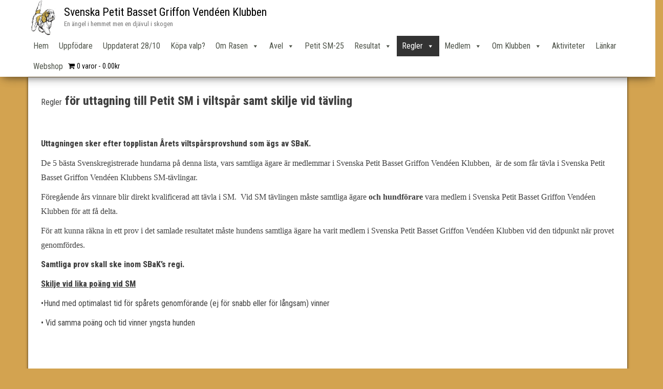

--- FILE ---
content_type: text/html; charset=UTF-8
request_url: https://www.bgv.se/status/
body_size: 10136
content:
<!DOCTYPE html>
<html lang="sv-SE">
    <head>
        <meta http-equiv="content-type" content="text/html; charset=UTF-8" />
        <meta http-equiv="X-UA-Compatible" content="IE=edge">
        
        <link rel="pingback" href="https://www.bgv.se/xmlrpc.php" />
        <title>Regler för uttagning och tävling i Petit SM i viltspår &#8211; Svenska Petit Basset Griffon Vendéen Klubben</title>
<meta name='robots' content='max-image-preview:large' />
<link rel='dns-prefetch' href='//fonts.googleapis.com' />
<link rel="alternate" type="application/rss+xml" title="Svenska Petit Basset Griffon Vendéen Klubben &raquo; Webbflöde" href="https://www.bgv.se/feed/" />
<script type="text/javascript">
/* <![CDATA[ */
window._wpemojiSettings = {"baseUrl":"https:\/\/s.w.org\/images\/core\/emoji\/16.0.1\/72x72\/","ext":".png","svgUrl":"https:\/\/s.w.org\/images\/core\/emoji\/16.0.1\/svg\/","svgExt":".svg","source":{"concatemoji":"https:\/\/www.bgv.se\/wp-includes\/js\/wp-emoji-release.min.js?ver=6.8.3"}};
/*! This file is auto-generated */
!function(s,n){var o,i,e;function c(e){try{var t={supportTests:e,timestamp:(new Date).valueOf()};sessionStorage.setItem(o,JSON.stringify(t))}catch(e){}}function p(e,t,n){e.clearRect(0,0,e.canvas.width,e.canvas.height),e.fillText(t,0,0);var t=new Uint32Array(e.getImageData(0,0,e.canvas.width,e.canvas.height).data),a=(e.clearRect(0,0,e.canvas.width,e.canvas.height),e.fillText(n,0,0),new Uint32Array(e.getImageData(0,0,e.canvas.width,e.canvas.height).data));return t.every(function(e,t){return e===a[t]})}function u(e,t){e.clearRect(0,0,e.canvas.width,e.canvas.height),e.fillText(t,0,0);for(var n=e.getImageData(16,16,1,1),a=0;a<n.data.length;a++)if(0!==n.data[a])return!1;return!0}function f(e,t,n,a){switch(t){case"flag":return n(e,"\ud83c\udff3\ufe0f\u200d\u26a7\ufe0f","\ud83c\udff3\ufe0f\u200b\u26a7\ufe0f")?!1:!n(e,"\ud83c\udde8\ud83c\uddf6","\ud83c\udde8\u200b\ud83c\uddf6")&&!n(e,"\ud83c\udff4\udb40\udc67\udb40\udc62\udb40\udc65\udb40\udc6e\udb40\udc67\udb40\udc7f","\ud83c\udff4\u200b\udb40\udc67\u200b\udb40\udc62\u200b\udb40\udc65\u200b\udb40\udc6e\u200b\udb40\udc67\u200b\udb40\udc7f");case"emoji":return!a(e,"\ud83e\udedf")}return!1}function g(e,t,n,a){var r="undefined"!=typeof WorkerGlobalScope&&self instanceof WorkerGlobalScope?new OffscreenCanvas(300,150):s.createElement("canvas"),o=r.getContext("2d",{willReadFrequently:!0}),i=(o.textBaseline="top",o.font="600 32px Arial",{});return e.forEach(function(e){i[e]=t(o,e,n,a)}),i}function t(e){var t=s.createElement("script");t.src=e,t.defer=!0,s.head.appendChild(t)}"undefined"!=typeof Promise&&(o="wpEmojiSettingsSupports",i=["flag","emoji"],n.supports={everything:!0,everythingExceptFlag:!0},e=new Promise(function(e){s.addEventListener("DOMContentLoaded",e,{once:!0})}),new Promise(function(t){var n=function(){try{var e=JSON.parse(sessionStorage.getItem(o));if("object"==typeof e&&"number"==typeof e.timestamp&&(new Date).valueOf()<e.timestamp+604800&&"object"==typeof e.supportTests)return e.supportTests}catch(e){}return null}();if(!n){if("undefined"!=typeof Worker&&"undefined"!=typeof OffscreenCanvas&&"undefined"!=typeof URL&&URL.createObjectURL&&"undefined"!=typeof Blob)try{var e="postMessage("+g.toString()+"("+[JSON.stringify(i),f.toString(),p.toString(),u.toString()].join(",")+"));",a=new Blob([e],{type:"text/javascript"}),r=new Worker(URL.createObjectURL(a),{name:"wpTestEmojiSupports"});return void(r.onmessage=function(e){c(n=e.data),r.terminate(),t(n)})}catch(e){}c(n=g(i,f,p,u))}t(n)}).then(function(e){for(var t in e)n.supports[t]=e[t],n.supports.everything=n.supports.everything&&n.supports[t],"flag"!==t&&(n.supports.everythingExceptFlag=n.supports.everythingExceptFlag&&n.supports[t]);n.supports.everythingExceptFlag=n.supports.everythingExceptFlag&&!n.supports.flag,n.DOMReady=!1,n.readyCallback=function(){n.DOMReady=!0}}).then(function(){return e}).then(function(){var e;n.supports.everything||(n.readyCallback(),(e=n.source||{}).concatemoji?t(e.concatemoji):e.wpemoji&&e.twemoji&&(t(e.twemoji),t(e.wpemoji)))}))}((window,document),window._wpemojiSettings);
/* ]]> */
</script>
<link rel='stylesheet' id='wdp_cart-summary-css' href='https://www.bgv.se/wp-content/plugins/advanced-dynamic-pricing-for-woocommerce/BaseVersion/assets/css/cart-summary.css?ver=4.10.3' type='text/css' media='all' />
<style id='wp-emoji-styles-inline-css' type='text/css'>

	img.wp-smiley, img.emoji {
		display: inline !important;
		border: none !important;
		box-shadow: none !important;
		height: 1em !important;
		width: 1em !important;
		margin: 0 0.07em !important;
		vertical-align: -0.1em !important;
		background: none !important;
		padding: 0 !important;
	}
</style>
<link rel='stylesheet' id='wp-block-library-css' href='https://www.bgv.se/wp-includes/css/dist/block-library/style.min.css?ver=6.8.3' type='text/css' media='all' />
<style id='classic-theme-styles-inline-css' type='text/css'>
/*! This file is auto-generated */
.wp-block-button__link{color:#fff;background-color:#32373c;border-radius:9999px;box-shadow:none;text-decoration:none;padding:calc(.667em + 2px) calc(1.333em + 2px);font-size:1.125em}.wp-block-file__button{background:#32373c;color:#fff;text-decoration:none}
</style>
<style id='global-styles-inline-css' type='text/css'>
:root{--wp--preset--aspect-ratio--square: 1;--wp--preset--aspect-ratio--4-3: 4/3;--wp--preset--aspect-ratio--3-4: 3/4;--wp--preset--aspect-ratio--3-2: 3/2;--wp--preset--aspect-ratio--2-3: 2/3;--wp--preset--aspect-ratio--16-9: 16/9;--wp--preset--aspect-ratio--9-16: 9/16;--wp--preset--color--black: #000000;--wp--preset--color--cyan-bluish-gray: #abb8c3;--wp--preset--color--white: #ffffff;--wp--preset--color--pale-pink: #f78da7;--wp--preset--color--vivid-red: #cf2e2e;--wp--preset--color--luminous-vivid-orange: #ff6900;--wp--preset--color--luminous-vivid-amber: #fcb900;--wp--preset--color--light-green-cyan: #7bdcb5;--wp--preset--color--vivid-green-cyan: #00d084;--wp--preset--color--pale-cyan-blue: #8ed1fc;--wp--preset--color--vivid-cyan-blue: #0693e3;--wp--preset--color--vivid-purple: #9b51e0;--wp--preset--gradient--vivid-cyan-blue-to-vivid-purple: linear-gradient(135deg,rgba(6,147,227,1) 0%,rgb(155,81,224) 100%);--wp--preset--gradient--light-green-cyan-to-vivid-green-cyan: linear-gradient(135deg,rgb(122,220,180) 0%,rgb(0,208,130) 100%);--wp--preset--gradient--luminous-vivid-amber-to-luminous-vivid-orange: linear-gradient(135deg,rgba(252,185,0,1) 0%,rgba(255,105,0,1) 100%);--wp--preset--gradient--luminous-vivid-orange-to-vivid-red: linear-gradient(135deg,rgba(255,105,0,1) 0%,rgb(207,46,46) 100%);--wp--preset--gradient--very-light-gray-to-cyan-bluish-gray: linear-gradient(135deg,rgb(238,238,238) 0%,rgb(169,184,195) 100%);--wp--preset--gradient--cool-to-warm-spectrum: linear-gradient(135deg,rgb(74,234,220) 0%,rgb(151,120,209) 20%,rgb(207,42,186) 40%,rgb(238,44,130) 60%,rgb(251,105,98) 80%,rgb(254,248,76) 100%);--wp--preset--gradient--blush-light-purple: linear-gradient(135deg,rgb(255,206,236) 0%,rgb(152,150,240) 100%);--wp--preset--gradient--blush-bordeaux: linear-gradient(135deg,rgb(254,205,165) 0%,rgb(254,45,45) 50%,rgb(107,0,62) 100%);--wp--preset--gradient--luminous-dusk: linear-gradient(135deg,rgb(255,203,112) 0%,rgb(199,81,192) 50%,rgb(65,88,208) 100%);--wp--preset--gradient--pale-ocean: linear-gradient(135deg,rgb(255,245,203) 0%,rgb(182,227,212) 50%,rgb(51,167,181) 100%);--wp--preset--gradient--electric-grass: linear-gradient(135deg,rgb(202,248,128) 0%,rgb(113,206,126) 100%);--wp--preset--gradient--midnight: linear-gradient(135deg,rgb(2,3,129) 0%,rgb(40,116,252) 100%);--wp--preset--font-size--small: 13px;--wp--preset--font-size--medium: 20px;--wp--preset--font-size--large: 36px;--wp--preset--font-size--x-large: 42px;--wp--preset--font-family--inter: "Inter", sans-serif;--wp--preset--font-family--cardo: Cardo;--wp--preset--spacing--20: 0.44rem;--wp--preset--spacing--30: 0.67rem;--wp--preset--spacing--40: 1rem;--wp--preset--spacing--50: 1.5rem;--wp--preset--spacing--60: 2.25rem;--wp--preset--spacing--70: 3.38rem;--wp--preset--spacing--80: 5.06rem;--wp--preset--shadow--natural: 6px 6px 9px rgba(0, 0, 0, 0.2);--wp--preset--shadow--deep: 12px 12px 50px rgba(0, 0, 0, 0.4);--wp--preset--shadow--sharp: 6px 6px 0px rgba(0, 0, 0, 0.2);--wp--preset--shadow--outlined: 6px 6px 0px -3px rgba(255, 255, 255, 1), 6px 6px rgba(0, 0, 0, 1);--wp--preset--shadow--crisp: 6px 6px 0px rgba(0, 0, 0, 1);}:where(.is-layout-flex){gap: 0.5em;}:where(.is-layout-grid){gap: 0.5em;}body .is-layout-flex{display: flex;}.is-layout-flex{flex-wrap: wrap;align-items: center;}.is-layout-flex > :is(*, div){margin: 0;}body .is-layout-grid{display: grid;}.is-layout-grid > :is(*, div){margin: 0;}:where(.wp-block-columns.is-layout-flex){gap: 2em;}:where(.wp-block-columns.is-layout-grid){gap: 2em;}:where(.wp-block-post-template.is-layout-flex){gap: 1.25em;}:where(.wp-block-post-template.is-layout-grid){gap: 1.25em;}.has-black-color{color: var(--wp--preset--color--black) !important;}.has-cyan-bluish-gray-color{color: var(--wp--preset--color--cyan-bluish-gray) !important;}.has-white-color{color: var(--wp--preset--color--white) !important;}.has-pale-pink-color{color: var(--wp--preset--color--pale-pink) !important;}.has-vivid-red-color{color: var(--wp--preset--color--vivid-red) !important;}.has-luminous-vivid-orange-color{color: var(--wp--preset--color--luminous-vivid-orange) !important;}.has-luminous-vivid-amber-color{color: var(--wp--preset--color--luminous-vivid-amber) !important;}.has-light-green-cyan-color{color: var(--wp--preset--color--light-green-cyan) !important;}.has-vivid-green-cyan-color{color: var(--wp--preset--color--vivid-green-cyan) !important;}.has-pale-cyan-blue-color{color: var(--wp--preset--color--pale-cyan-blue) !important;}.has-vivid-cyan-blue-color{color: var(--wp--preset--color--vivid-cyan-blue) !important;}.has-vivid-purple-color{color: var(--wp--preset--color--vivid-purple) !important;}.has-black-background-color{background-color: var(--wp--preset--color--black) !important;}.has-cyan-bluish-gray-background-color{background-color: var(--wp--preset--color--cyan-bluish-gray) !important;}.has-white-background-color{background-color: var(--wp--preset--color--white) !important;}.has-pale-pink-background-color{background-color: var(--wp--preset--color--pale-pink) !important;}.has-vivid-red-background-color{background-color: var(--wp--preset--color--vivid-red) !important;}.has-luminous-vivid-orange-background-color{background-color: var(--wp--preset--color--luminous-vivid-orange) !important;}.has-luminous-vivid-amber-background-color{background-color: var(--wp--preset--color--luminous-vivid-amber) !important;}.has-light-green-cyan-background-color{background-color: var(--wp--preset--color--light-green-cyan) !important;}.has-vivid-green-cyan-background-color{background-color: var(--wp--preset--color--vivid-green-cyan) !important;}.has-pale-cyan-blue-background-color{background-color: var(--wp--preset--color--pale-cyan-blue) !important;}.has-vivid-cyan-blue-background-color{background-color: var(--wp--preset--color--vivid-cyan-blue) !important;}.has-vivid-purple-background-color{background-color: var(--wp--preset--color--vivid-purple) !important;}.has-black-border-color{border-color: var(--wp--preset--color--black) !important;}.has-cyan-bluish-gray-border-color{border-color: var(--wp--preset--color--cyan-bluish-gray) !important;}.has-white-border-color{border-color: var(--wp--preset--color--white) !important;}.has-pale-pink-border-color{border-color: var(--wp--preset--color--pale-pink) !important;}.has-vivid-red-border-color{border-color: var(--wp--preset--color--vivid-red) !important;}.has-luminous-vivid-orange-border-color{border-color: var(--wp--preset--color--luminous-vivid-orange) !important;}.has-luminous-vivid-amber-border-color{border-color: var(--wp--preset--color--luminous-vivid-amber) !important;}.has-light-green-cyan-border-color{border-color: var(--wp--preset--color--light-green-cyan) !important;}.has-vivid-green-cyan-border-color{border-color: var(--wp--preset--color--vivid-green-cyan) !important;}.has-pale-cyan-blue-border-color{border-color: var(--wp--preset--color--pale-cyan-blue) !important;}.has-vivid-cyan-blue-border-color{border-color: var(--wp--preset--color--vivid-cyan-blue) !important;}.has-vivid-purple-border-color{border-color: var(--wp--preset--color--vivid-purple) !important;}.has-vivid-cyan-blue-to-vivid-purple-gradient-background{background: var(--wp--preset--gradient--vivid-cyan-blue-to-vivid-purple) !important;}.has-light-green-cyan-to-vivid-green-cyan-gradient-background{background: var(--wp--preset--gradient--light-green-cyan-to-vivid-green-cyan) !important;}.has-luminous-vivid-amber-to-luminous-vivid-orange-gradient-background{background: var(--wp--preset--gradient--luminous-vivid-amber-to-luminous-vivid-orange) !important;}.has-luminous-vivid-orange-to-vivid-red-gradient-background{background: var(--wp--preset--gradient--luminous-vivid-orange-to-vivid-red) !important;}.has-very-light-gray-to-cyan-bluish-gray-gradient-background{background: var(--wp--preset--gradient--very-light-gray-to-cyan-bluish-gray) !important;}.has-cool-to-warm-spectrum-gradient-background{background: var(--wp--preset--gradient--cool-to-warm-spectrum) !important;}.has-blush-light-purple-gradient-background{background: var(--wp--preset--gradient--blush-light-purple) !important;}.has-blush-bordeaux-gradient-background{background: var(--wp--preset--gradient--blush-bordeaux) !important;}.has-luminous-dusk-gradient-background{background: var(--wp--preset--gradient--luminous-dusk) !important;}.has-pale-ocean-gradient-background{background: var(--wp--preset--gradient--pale-ocean) !important;}.has-electric-grass-gradient-background{background: var(--wp--preset--gradient--electric-grass) !important;}.has-midnight-gradient-background{background: var(--wp--preset--gradient--midnight) !important;}.has-small-font-size{font-size: var(--wp--preset--font-size--small) !important;}.has-medium-font-size{font-size: var(--wp--preset--font-size--medium) !important;}.has-large-font-size{font-size: var(--wp--preset--font-size--large) !important;}.has-x-large-font-size{font-size: var(--wp--preset--font-size--x-large) !important;}
:where(.wp-block-post-template.is-layout-flex){gap: 1.25em;}:where(.wp-block-post-template.is-layout-grid){gap: 1.25em;}
:where(.wp-block-columns.is-layout-flex){gap: 2em;}:where(.wp-block-columns.is-layout-grid){gap: 2em;}
:root :where(.wp-block-pullquote){font-size: 1.5em;line-height: 1.6;}
</style>
<link rel='stylesheet' id='woocommerce-layout-css' href='https://www.bgv.se/wp-content/plugins/woocommerce/assets/css/woocommerce-layout.css?ver=9.7.1' type='text/css' media='all' />
<link rel='stylesheet' id='woocommerce-smallscreen-css' href='https://www.bgv.se/wp-content/plugins/woocommerce/assets/css/woocommerce-smallscreen.css?ver=9.7.1' type='text/css' media='only screen and (max-width: 768px)' />
<link rel='stylesheet' id='woocommerce-general-css' href='https://www.bgv.se/wp-content/plugins/woocommerce/assets/css/woocommerce.css?ver=9.7.1' type='text/css' media='all' />
<style id='woocommerce-inline-inline-css' type='text/css'>
.woocommerce form .form-row .required { visibility: visible; }
</style>
<link rel='stylesheet' id='wpmenucart-icons-css' href='https://www.bgv.se/wp-content/plugins/wp-menu-cart/assets/css/wpmenucart-icons.min.css?ver=2.14.11' type='text/css' media='all' />
<style id='wpmenucart-icons-inline-css' type='text/css'>
@font-face{font-family:WPMenuCart;src:url(https://www.bgv.se/wp-content/plugins/wp-menu-cart/assets/fonts/WPMenuCart.eot);src:url(https://www.bgv.se/wp-content/plugins/wp-menu-cart/assets/fonts/WPMenuCart.eot?#iefix) format('embedded-opentype'),url(https://www.bgv.se/wp-content/plugins/wp-menu-cart/assets/fonts/WPMenuCart.woff2) format('woff2'),url(https://www.bgv.se/wp-content/plugins/wp-menu-cart/assets/fonts/WPMenuCart.woff) format('woff'),url(https://www.bgv.se/wp-content/plugins/wp-menu-cart/assets/fonts/WPMenuCart.ttf) format('truetype'),url(https://www.bgv.se/wp-content/plugins/wp-menu-cart/assets/fonts/WPMenuCart.svg#WPMenuCart) format('svg');font-weight:400;font-style:normal;font-display:swap}
</style>
<link rel='stylesheet' id='wpmenucart-css' href='https://www.bgv.se/wp-content/plugins/wp-menu-cart/assets/css/wpmenucart-main.min.css?ver=2.14.11' type='text/css' media='all' />
<link rel='stylesheet' id='megamenu-css' href='https://www.bgv.se/wp-content/uploads/maxmegamenu/style.css?ver=f9fb8b' type='text/css' media='all' />
<link rel='stylesheet' id='dashicons-css' href='https://www.bgv.se/wp-includes/css/dashicons.min.css?ver=6.8.3' type='text/css' media='all' />
<link rel='stylesheet' id='brands-styles-css' href='https://www.bgv.se/wp-content/plugins/woocommerce/assets/css/brands.css?ver=9.7.1' type='text/css' media='all' />
<link rel='stylesheet' id='bulk-fonts-css' href='https://fonts.googleapis.com/css?family=Roboto+Condensed%3A300%2C300i%2C400%2C400i%2C600%2C600i%2C800%2C800i&#038;subset=latin%2Clatin-ext' type='text/css' media='all' />
<link rel='stylesheet' id='bootstrap-css' href='https://www.bgv.se/wp-content/themes/bulk/css/bootstrap.css?ver=3.3.7' type='text/css' media='all' />
<link rel='stylesheet' id='bulk-stylesheet-css' href='https://www.bgv.se/wp-content/themes/bulkchild/style.css?ver=1.0%20%5Bvalfritt%5D' type='text/css' media='all' />
<link rel='stylesheet' id='font-awesome-css' href='https://www.bgv.se/wp-content/themes/bulk/css/font-awesome.min.css?ver=4.7.0' type='text/css' media='all' />
<script type="text/javascript" src="https://www.bgv.se/wp-includes/js/jquery/jquery.min.js?ver=3.7.1" id="jquery-core-js"></script>
<script type="text/javascript" src="https://www.bgv.se/wp-includes/js/jquery/jquery-migrate.min.js?ver=3.4.1" id="jquery-migrate-js"></script>
<script type="text/javascript" src="https://www.bgv.se/wp-content/plugins/woocommerce/assets/js/jquery-blockui/jquery.blockUI.min.js?ver=2.7.0-wc.9.7.1" id="jquery-blockui-js" defer="defer" data-wp-strategy="defer"></script>
<script type="text/javascript" id="wc-add-to-cart-js-extra">
/* <![CDATA[ */
var wc_add_to_cart_params = {"ajax_url":"\/wp-admin\/admin-ajax.php","wc_ajax_url":"\/?wc-ajax=%%endpoint%%","i18n_view_cart":"Visa varukorg","cart_url":"https:\/\/www.bgv.se\/varukorg\/","is_cart":"","cart_redirect_after_add":"no"};
/* ]]> */
</script>
<script type="text/javascript" src="https://www.bgv.se/wp-content/plugins/woocommerce/assets/js/frontend/add-to-cart.min.js?ver=9.7.1" id="wc-add-to-cart-js" defer="defer" data-wp-strategy="defer"></script>
<script type="text/javascript" src="https://www.bgv.se/wp-content/plugins/woocommerce/assets/js/js-cookie/js.cookie.min.js?ver=2.1.4-wc.9.7.1" id="js-cookie-js" defer="defer" data-wp-strategy="defer"></script>
<script type="text/javascript" id="woocommerce-js-extra">
/* <![CDATA[ */
var woocommerce_params = {"ajax_url":"\/wp-admin\/admin-ajax.php","wc_ajax_url":"\/?wc-ajax=%%endpoint%%","i18n_password_show":"Visa l\u00f6senord","i18n_password_hide":"D\u00f6lj l\u00f6senord"};
/* ]]> */
</script>
<script type="text/javascript" src="https://www.bgv.se/wp-content/plugins/woocommerce/assets/js/frontend/woocommerce.min.js?ver=9.7.1" id="woocommerce-js" defer="defer" data-wp-strategy="defer"></script>
<link rel="https://api.w.org/" href="https://www.bgv.se/wp-json/" /><link rel="alternate" title="JSON" type="application/json" href="https://www.bgv.se/wp-json/wp/v2/pages/6945" /><link rel="EditURI" type="application/rsd+xml" title="RSD" href="https://www.bgv.se/xmlrpc.php?rsd" />
<meta name="generator" content="WordPress 6.8.3" />
<meta name="generator" content="WooCommerce 9.7.1" />
<link rel="canonical" href="https://www.bgv.se/status/" />
<link rel='shortlink' href='https://www.bgv.se/?p=6945' />
<link rel="alternate" title="oEmbed (JSON)" type="application/json+oembed" href="https://www.bgv.se/wp-json/oembed/1.0/embed?url=https%3A%2F%2Fwww.bgv.se%2Fstatus%2F" />
<link rel="alternate" title="oEmbed (XML)" type="text/xml+oembed" href="https://www.bgv.se/wp-json/oembed/1.0/embed?url=https%3A%2F%2Fwww.bgv.se%2Fstatus%2F&#038;format=xml" />
<style>[class*=" icon-oc-"],[class^=icon-oc-]{speak:none;font-style:normal;font-weight:400;font-variant:normal;text-transform:none;line-height:1;-webkit-font-smoothing:antialiased;-moz-osx-font-smoothing:grayscale}.icon-oc-one-com-white-32px-fill:before{content:"901"}.icon-oc-one-com:before{content:"900"}#one-com-icon,.toplevel_page_onecom-wp .wp-menu-image{speak:none;display:flex;align-items:center;justify-content:center;text-transform:none;line-height:1;-webkit-font-smoothing:antialiased;-moz-osx-font-smoothing:grayscale}.onecom-wp-admin-bar-item>a,.toplevel_page_onecom-wp>.wp-menu-name{font-size:16px;font-weight:400;line-height:1}.toplevel_page_onecom-wp>.wp-menu-name img{width:69px;height:9px;}.wp-submenu-wrap.wp-submenu>.wp-submenu-head>img{width:88px;height:auto}.onecom-wp-admin-bar-item>a img{height:7px!important}.onecom-wp-admin-bar-item>a img,.toplevel_page_onecom-wp>.wp-menu-name img{opacity:.8}.onecom-wp-admin-bar-item.hover>a img,.toplevel_page_onecom-wp.wp-has-current-submenu>.wp-menu-name img,li.opensub>a.toplevel_page_onecom-wp>.wp-menu-name img{opacity:1}#one-com-icon:before,.onecom-wp-admin-bar-item>a:before,.toplevel_page_onecom-wp>.wp-menu-image:before{content:'';position:static!important;background-color:rgba(240,245,250,.4);border-radius:102px;width:18px;height:18px;padding:0!important}.onecom-wp-admin-bar-item>a:before{width:14px;height:14px}.onecom-wp-admin-bar-item.hover>a:before,.toplevel_page_onecom-wp.opensub>a>.wp-menu-image:before,.toplevel_page_onecom-wp.wp-has-current-submenu>.wp-menu-image:before{background-color:#76b82a}.onecom-wp-admin-bar-item>a{display:inline-flex!important;align-items:center;justify-content:center}#one-com-logo-wrapper{font-size:4em}#one-com-icon{vertical-align:middle}.imagify-welcome{display:none !important;}</style>	<noscript><style>.woocommerce-product-gallery{ opacity: 1 !important; }</style></noscript>
	        <style type="text/css">
            .wdp_bulk_table_content .wdp_pricing_table_caption { color: #6d6d6d ! important} .wdp_bulk_table_content table thead td { color: #6d6d6d ! important} .wdp_bulk_table_content table thead td { background-color: #efefef ! important} .wdp_bulk_table_content table thead td { higlight_background_color-color: #efefef ! important} .wdp_bulk_table_content table thead td { higlight_text_color: #6d6d6d ! important} .wdp_bulk_table_content table tbody td { color: #6d6d6d ! important} .wdp_bulk_table_content table tbody td { background-color: #ffffff ! important} .wdp_bulk_table_content .wdp_pricing_table_footer { color: #6d6d6d ! important}        </style>
        <style type="text/css" id="custom-background-css">
body.custom-background { background-color: #d3a350; }
</style>
	<style class='wp-fonts-local' type='text/css'>
@font-face{font-family:Inter;font-style:normal;font-weight:300 900;font-display:fallback;src:url('https://www.bgv.se/wp-content/plugins/woocommerce/assets/fonts/Inter-VariableFont_slnt,wght.woff2') format('woff2');font-stretch:normal;}
@font-face{font-family:Cardo;font-style:normal;font-weight:400;font-display:fallback;src:url('https://www.bgv.se/wp-content/plugins/woocommerce/assets/fonts/cardo_normal_400.woff2') format('woff2');}
</style>
<link rel="icon" href="https://www.bgv.se/wp-content/uploads/2018/03/cropped-stamp-32x32.png" sizes="32x32" />
<link rel="icon" href="https://www.bgv.se/wp-content/uploads/2018/03/cropped-stamp-192x192.png" sizes="192x192" />
<link rel="apple-touch-icon" href="https://www.bgv.se/wp-content/uploads/2018/03/cropped-stamp-180x180.png" />
<meta name="msapplication-TileImage" content="https://www.bgv.se/wp-content/uploads/2018/03/cropped-stamp-270x270.png" />
<style type="text/css">/** Mega Menu CSS: fs **/</style>
    </head>
    <body id="blog" class="wp-singular page-template-default page page-id-6945 custom-background wp-custom-logo wp-theme-bulk wp-child-theme-bulkchild theme-bulk woocommerce-no-js mega-menu-main-menu">
                <div class="main-menu">
    <nav id="site-navigation" class="navbar navbar-default navbar-fixed-top">     
        <div class="container">   
            <div class="navbar-header">
                                    <div id="main-menu-panel" class="open-panel" data-panel="main-menu-panel">
                        <span></span>
                        <span></span>
                        <span></span>
                    </div>
                                <div class="site-header" >
                    <div class="site-branding-logo">
                        <a href="https://www.bgv.se/" class="custom-logo-link" rel="home"><img width="86" height="100" src="https://www.bgv.se/wp-content/uploads/2017/06/raskl_petit_liten.jpg" class="custom-logo" alt="Svenska Petit Basset Griffon Vendéen Klubben" decoding="async" /></a>                    </div>
                    <div class="site-branding-text navbar-brand">
                                                    <p class="site-title"><a href="https://www.bgv.se/" rel="home">Svenska Petit Basset Griffon Vendéen Klubben</a></p>
                        
                                                    <p class="site-description">
                                En ängel i hemmet men en djävul i skogen                            </p>
                                            </div><!-- .site-branding-text -->
                </div>
            </div>  
            <div id="mega-menu-wrap-main_menu" class="mega-menu-wrap"><div class="mega-menu-toggle"><div class="mega-toggle-blocks-left"></div><div class="mega-toggle-blocks-center"></div><div class="mega-toggle-blocks-right"><div class='mega-toggle-block mega-menu-toggle-animated-block mega-toggle-block-0' id='mega-toggle-block-0'><button aria-label="Toggle Menu" class="mega-toggle-animated mega-toggle-animated-slider" type="button" aria-expanded="false">
                  <span class="mega-toggle-animated-box">
                    <span class="mega-toggle-animated-inner"></span>
                  </span>
                </button></div></div></div><ul id="mega-menu-main_menu" class="mega-menu max-mega-menu mega-menu-horizontal mega-no-js" data-event="hover_intent" data-effect="fade_up" data-effect-speed="200" data-effect-mobile="disabled" data-effect-speed-mobile="0" data-mobile-force-width="false" data-second-click="go" data-document-click="collapse" data-vertical-behaviour="standard" data-breakpoint="768" data-unbind="true" data-mobile-state="collapse_all" data-mobile-direction="vertical" data-hover-intent-timeout="300" data-hover-intent-interval="100"><li class="mega-menu-item mega-menu-item-type-post_type mega-menu-item-object-page mega-menu-item-home mega-align-bottom-left mega-menu-flyout mega-menu-item-3749" id="mega-menu-item-3749"><a class="mega-menu-link" href="https://www.bgv.se/" tabindex="0">Hem</a></li><li class="mega-menu-item mega-menu-item-type-post_type mega-menu-item-object-page mega-align-bottom-left mega-menu-flyout mega-menu-item-3595" id="mega-menu-item-3595"><a class="mega-menu-link" href="https://www.bgv.se/uppfodare-2/" tabindex="0">Uppfödare</a></li><li class="mega-menu-item mega-menu-item-type-post_type mega-menu-item-object-page mega-align-bottom-left mega-menu-flyout mega-menu-item-3759" id="mega-menu-item-3759"><a class="mega-menu-link" href="https://www.bgv.se/uppdateringar/" tabindex="0">Uppdaterat 28/10</a></li><li class="mega-menu-item mega-menu-item-type-post_type mega-menu-item-object-page mega-align-bottom-left mega-menu-flyout mega-menu-item-10779" id="mega-menu-item-10779"><a class="mega-menu-link" href="https://www.bgv.se/kopa-valp/" tabindex="0">Köpa valp?</a></li><li class="mega-menu-item mega-menu-item-type-custom mega-menu-item-object-custom mega-menu-item-has-children mega-align-bottom-left mega-menu-flyout mega-menu-item-3855" id="mega-menu-item-3855"><a class="mega-menu-link" href="#" aria-expanded="false" tabindex="0">Om Rasen<span class="mega-indicator" aria-hidden="true"></span></a>
<ul class="mega-sub-menu">
<li class="mega-menu-item mega-menu-item-type-post_type mega-menu-item-object-page mega-menu-item-3673" id="mega-menu-item-3673"><a class="mega-menu-link" href="https://www.bgv.se/ras-2/">RAS (Rasspecifika Avelsstrategier)</a></li><li class="mega-menu-item mega-menu-item-type-post_type mega-menu-item-object-page mega-menu-item-3681" id="mega-menu-item-3681"><a class="mega-menu-link" href="https://www.bgv.se/domarkompendium/">Raskompendium</a></li><li class="mega-menu-item mega-menu-item-type-post_type mega-menu-item-object-page mega-menu-item-6903" id="mega-menu-item-6903"><a class="mega-menu-link" href="https://www.bgv.se/rasstandard/">Rasstandard</a></li></ul>
</li><li class="mega-menu-item mega-menu-item-type-custom mega-menu-item-object-custom mega-menu-item-has-children mega-align-bottom-left mega-menu-flyout mega-menu-item-3856" id="mega-menu-item-3856"><a class="mega-menu-link" href="#" aria-expanded="false" tabindex="0">Avel<span class="mega-indicator" aria-hidden="true"></span></a>
<ul class="mega-sub-menu">
<li class="mega-menu-item mega-menu-item-type-post_type mega-menu-item-object-page mega-menu-item-3643" id="mega-menu-item-3643"><a class="mega-menu-link" href="https://www.bgv.se/om-poag/">POAG Beställning</a></li><li class="mega-menu-item mega-menu-item-type-post_type mega-menu-item-object-page mega-menu-item-3646" id="mega-menu-item-3646"><a class="mega-menu-link" href="https://www.bgv.se/poag-resultat/">POAG Resultat</a></li><li class="mega-menu-item mega-menu-item-type-post_type mega-menu-item-object-page mega-menu-item-3645" id="mega-menu-item-3645"><a class="mega-menu-link" href="https://www.bgv.se/hanhundslista/">Hanhundslista</a></li><li class="mega-menu-item mega-menu-item-type-post_type mega-menu-item-object-page mega-menu-item-3630" id="mega-menu-item-3630"><a class="mega-menu-link" href="https://www.bgv.se/avelsstrategi/">Avelsstrategi</a></li><li class="mega-menu-item mega-menu-item-type-post_type mega-menu-item-object-page mega-menu-item-3629" id="mega-menu-item-3629"><a class="mega-menu-link" href="https://www.bgv.se/avelskommitte/">Avelsfrågor/Provparning</a></li></ul>
</li><li class="mega-menu-item mega-menu-item-type-custom mega-menu-item-object-custom mega-align-bottom-left mega-menu-flyout mega-menu-item-9445" id="mega-menu-item-9445"><a class="mega-menu-link" href="https://www.bgv.se/petit-sm-2025/" tabindex="0">Petit SM-25</a></li><li class="mega-menu-item mega-menu-item-type-custom mega-menu-item-object-custom mega-menu-item-has-children mega-align-bottom-left mega-menu-flyout mega-menu-item-3857" id="mega-menu-item-3857"><a class="mega-menu-link" href="#" aria-expanded="false" tabindex="0">Resultat<span class="mega-indicator" aria-hidden="true"></span></a>
<ul class="mega-sub-menu">
<li class="mega-menu-item mega-menu-item-type-post_type mega-menu-item-object-page mega-menu-item-4469" id="mega-menu-item-4469"><a class="mega-menu-link" href="https://www.bgv.se/drevprovsresultat/">Drevprovsresultat 2015-2025</a></li><li class="mega-menu-item mega-menu-item-type-post_type mega-menu-item-object-page mega-menu-item-4065" id="mega-menu-item-4065"><a class="mega-menu-link" href="https://www.bgv.se/petit-sm-drev-2005-2025/">SM i Drev</a></li><li class="mega-menu-item mega-menu-item-type-post_type mega-menu-item-object-page mega-menu-item-4468" id="mega-menu-item-4468"><a class="mega-menu-link" href="https://www.bgv.se/petit-sm-viltspar-2009-2025/">SM i Viltspår</a></li><li class="mega-menu-item mega-menu-item-type-custom mega-menu-item-object-custom mega-menu-item-3537" id="mega-menu-item-3537"><a class="mega-menu-link" href="http://bgv.se/champions">Nya Champions</a></li><li class="mega-menu-item mega-menu-item-type-post_type mega-menu-item-object-page mega-menu-item-4551" id="mega-menu-item-4551"><a class="mega-menu-link" href="https://www.bgv.se/arsbasta-utstallning/">Årets Petit Utställning</a></li><li class="mega-menu-item mega-menu-item-type-post_type mega-menu-item-object-page mega-menu-item-4552" id="mega-menu-item-4552"><a class="mega-menu-link" href="https://www.bgv.se/arsbasta-drev/">Årets Petit Drev</a></li><li class="mega-menu-item mega-menu-item-type-post_type mega-menu-item-object-page mega-menu-item-4553" id="mega-menu-item-4553"><a class="mega-menu-link" href="https://www.bgv.se/arsbasta-viltspar/">Årets Petit Viltspår</a></li><li class="mega-menu-item mega-menu-item-type-post_type mega-menu-item-object-page mega-menu-item-6532" id="mega-menu-item-6532"><a class="mega-menu-link" href="https://www.bgv.se/aretspetit/">Årets Petit</a></li></ul>
</li><li class="mega-menu-item mega-menu-item-type-custom mega-menu-item-object-custom mega-current-menu-ancestor mega-current-menu-parent mega-menu-item-has-children mega-align-bottom-left mega-menu-flyout mega-menu-item-3858" id="mega-menu-item-3858"><a class="mega-menu-link" href="#" aria-expanded="false" tabindex="0">Regler<span class="mega-indicator" aria-hidden="true"></span></a>
<ul class="mega-sub-menu">
<li class="mega-menu-item mega-menu-item-type-post_type mega-menu-item-object-page mega-menu-item-6525" id="mega-menu-item-6525"><a class="mega-menu-link" href="https://www.bgv.se/arets-petit/">Årets Petit – Regler</a></li><li class="mega-menu-item mega-menu-item-type-post_type mega-menu-item-object-page mega-menu-item-3624" id="mega-menu-item-3624"><a class="mega-menu-link" href="https://www.bgv.se/utstallning/">Utställning</a></li><li class="mega-menu-item mega-menu-item-type-post_type mega-menu-item-object-page mega-menu-item-3626" id="mega-menu-item-3626"><a class="mega-menu-link" href="https://www.bgv.se/viltspar/">Viltspår</a></li><li class="mega-menu-item mega-menu-item-type-post_type mega-menu-item-object-page mega-menu-item-3625" id="mega-menu-item-3625"><a class="mega-menu-link" href="https://www.bgv.se/drevpro/">Drevprov</a></li><li class="mega-menu-item mega-menu-item-type-post_type mega-menu-item-object-page mega-menu-item-6725" id="mega-menu-item-6725"><a class="mega-menu-link" href="https://www.bgv.se/statuter-for-utrakning-av-arets-utstallningshund/">Statuter för uträkning av årets Utställningshund</a></li><li class="mega-menu-item mega-menu-item-type-post_type mega-menu-item-object-page mega-menu-item-6717" id="mega-menu-item-6717"><a class="mega-menu-link" href="https://www.bgv.se/statuter-for-utrakning-av-arets-viltsparhund/">Statuter för uträkning av årets Viltspårhund</a></li><li class="mega-menu-item mega-menu-item-type-post_type mega-menu-item-object-page mega-menu-item-6716" id="mega-menu-item-6716"><a class="mega-menu-link" href="https://www.bgv.se/statuter-for-utrakning-av-arets-drevprovshund/">Statuter för uträkning av årets Drevprovshund</a></li><li class="mega-menu-item mega-menu-item-type-post_type mega-menu-item-object-page mega-current-menu-item mega-page_item mega-page-item-6945 mega-current_page_item mega-menu-item-6954" id="mega-menu-item-6954"><a class="mega-menu-link" href="https://www.bgv.se/status/" aria-current="page">Regler för uttagning och tävling i Petit SM i viltspår</a></li><li class="mega-menu-item mega-menu-item-type-post_type mega-menu-item-object-page mega-menu-item-6955" id="mega-menu-item-6955"><a class="mega-menu-link" href="https://www.bgv.se/statuter-for-regel-for-uttagning-till-petit-sm-i-drev/">Regler för uttagning o tävling i Petit SM i drev</a></li></ul>
</li><li class="mega-menu-item mega-menu-item-type-custom mega-menu-item-object-custom mega-menu-item-has-children mega-align-bottom-left mega-menu-flyout mega-menu-item-3859" id="mega-menu-item-3859"><a class="mega-menu-link" href="#" aria-expanded="false" tabindex="0">Medlem<span class="mega-indicator" aria-hidden="true"></span></a>
<ul class="mega-sub-menu">
<li class="mega-menu-item mega-menu-item-type-post_type mega-menu-item-object-page mega-menu-item-8833" id="mega-menu-item-8833"><a class="mega-menu-link" href="https://www.bgv.se/medlemsavgifter/">Medlemsavgifter</a></li><li class="mega-menu-item mega-menu-item-type-post_type mega-menu-item-object-page mega-menu-item-3512" id="mega-menu-item-3512"><a class="mega-menu-link" href="https://www.bgv.se/bli-medlem-3/">Bli Medlem</a></li><li class="mega-menu-item mega-menu-item-type-post_type mega-menu-item-object-page mega-menu-item-3513" id="mega-menu-item-3513"><a class="mega-menu-link" href="https://www.bgv.se/trimlista/">Trimlista</a></li><li class="mega-menu-item mega-menu-item-type-post_type mega-menu-item-object-page mega-menu-item-4237" id="mega-menu-item-4237"><a class="mega-menu-link" href="https://www.bgv.se/gdpr/">GDPR</a></li></ul>
</li><li class="mega-menu-item mega-menu-item-type-custom mega-menu-item-object-custom mega-menu-item-has-children mega-align-bottom-left mega-menu-flyout mega-menu-item-3860" id="mega-menu-item-3860"><a class="mega-menu-link" href="#" aria-expanded="false" tabindex="0">Om Klubben<span class="mega-indicator" aria-hidden="true"></span></a>
<ul class="mega-sub-menu">
<li class="mega-menu-item mega-menu-item-type-post_type mega-menu-item-object-page mega-menu-item-3605" id="mega-menu-item-3605"><a class="mega-menu-link" href="https://www.bgv.se/kontakt/">Styrelsen 2025</a></li><li class="mega-menu-item mega-menu-item-type-post_type mega-menu-item-object-page mega-menu-item-7297" id="mega-menu-item-7297"><a class="mega-menu-link" href="https://www.bgv.se/protokoll/">Protokoll</a></li><li class="mega-menu-item mega-menu-item-type-post_type mega-menu-item-object-page mega-menu-item-3997" id="mega-menu-item-3997"><a class="mega-menu-link" href="https://www.bgv.se/om-bgv/">Rasklubbens tillhörighet</a></li><li class="mega-menu-item mega-menu-item-type-post_type mega-menu-item-object-page mega-menu-item-3996" id="mega-menu-item-3996"><a class="mega-menu-link" href="https://www.bgv.se/om-bgv/vara-stadgar/">Våra stadgar</a></li></ul>
</li><li class="mega-menu-item mega-menu-item-type-post_type mega-menu-item-object-page mega-align-bottom-left mega-menu-flyout mega-menu-item-3990" id="mega-menu-item-3990"><a class="mega-menu-link" href="https://www.bgv.se/kommande-aktiviteter/" tabindex="0">Aktiviteter</a></li><li class="mega-menu-item mega-menu-item-type-post_type mega-menu-item-object-page mega-align-bottom-left mega-menu-flyout mega-menu-item-3498" id="mega-menu-item-3498"><a class="mega-menu-link" href="https://www.bgv.se/lankar/" tabindex="0">Länkar</a></li><li class="mega-menu-item mega-menu-item-type-post_type mega-menu-item-object-page mega-align-bottom-left mega-menu-flyout mega-menu-item-7981" id="mega-menu-item-7981"><a class="mega-menu-link" href="https://www.bgv.se/webshop/" tabindex="0">Webshop</a></li><li class="mega-menu-item mega-align-bottom-left mega-menu-flyout wpmenucartli wpmenucart-display-standard menu-item" id="wpmenucartli"><a class="wpmenucart-contents empty-wpmenucart-visible" href="https://www.bgv.se/webshop/" title="Till butiken"><i class="wpmenucart-icon-shopping-cart-0" role="img" aria-label="Cart"></i><span class="cartcontents">0 varor</span><span class="amount">0.00&#107;&#114;</span></a></li></ul></div>        </div>    
    </nav> 
</div>
        <div class="page-area">	

<div class="top-header text-center">
		<header class="header-title container">
		<h1 class="page-header">                                
			Regler för uttagning och tävling i Petit SM i viltspår                          
		</h1>
			</header>
</div>

<div id="bulk-content" class="container main-container" role="main">
<!-- start content container -->
<!-- start content container -->
<div class="row">   
	<article class="col-md-12">        
		                          
				<div class="post-6945 page type-page status-publish hentry">
					<div class="main-content-page">                
						<div class="entry-content">                              
							<p>Regler<span style="font-size: 18pt;"><strong> för uttagning till Petit SM i viltspår samt skilje vid tävling  </strong></span></p>
<p>&nbsp;</p>
<p><strong>Uttagningen sker efter topplistan Årets viltspårsprovshund som ägs av SBaK.</strong></p>
<p style="background: white; margin: 0cm 0cm 7.5pt 0cm;"><span style="font-family: georgia, palatino, serif;"><span style="color: #404040;">De 5 bästa Svenskregistrerade hundarna på denna lista, vars samtliga ägare är medlemmar i Svenska Petit Basset Griffon Vendéen Klubben,  är de som får tävla i </span><span style="font-variant-ligatures: normal; font-variant-caps: normal; orphans: 2; text-align: start; widows: 2; -webkit-text-stroke-width: 0px; text-decoration-thickness: initial; text-decoration-style: initial; text-decoration-color: initial; word-spacing: 0px;">Svenska Petit Basset Griffon Vendéen Klubbens SM-tävlingar.</span></span></p>
<p style="background: white; margin: 0cm 0cm 7.5pt 0cm;"><span style="font-family: georgia, palatino, serif; color: #404040;">Föregående års vinnare blir direkt kvalificerad att tävla i SM.  Vid SM tävlingen måste samtliga ägare <strong>och hundförare</strong> vara medlem i Svenska Petit Basset Griffon Vendéen Klubben för att få delta.</span></p>
<p style="background: white; margin: 0cm 0cm 7.5pt 0cm;"><span style="font-family: georgia, palatino, serif; color: #404040;">För att kunna räkna in ett prov i det samlade resultatet måste hundens samtliga ägare ha varit medlem i Svenska Petit Basset Griffon Vendéen Klubben vid den tidpunkt när provet genomfördes.</span></p>
<p><strong>Samtliga prov skall ske inom SBaK’s regi.</strong></p>
<p><span style="text-decoration: underline;"><strong>Skilje vid lika poäng vid SM</strong></span></p>
<p>•Hund med optimalast tid för spårets genomförande (ej för snabb eller för långsam) vinner</p>
<p>• Vid samma poäng och tid vinner yngsta hunden</p>
<p>&nbsp;</p>
<p>&nbsp;</p>
<p>&nbsp;</p>
                            
						</div>                               
						                                                                                     
											</div>
				</div>        
			        
		    
	</article>       
	</div>
<!-- end content container -->
<!-- end content container -->

 
</div>
<footer id="colophon" class="footer-credits container-fluid row">
	<div class="container">
			<p class="footer-credits-text text-center">
			Drivs med <a href="https://wordpress.org/">WordPress</a>			<span class="sep"> | </span>
			Tema: <a href="https://themes4wp.com/">Bulk</a>		</p> 
		 
	</div>	
</footer>
<!-- end main container -->
</div>
<script type="speculationrules">
{"prefetch":[{"source":"document","where":{"and":[{"href_matches":"\/*"},{"not":{"href_matches":["\/wp-*.php","\/wp-admin\/*","\/wp-content\/uploads\/*","\/wp-content\/*","\/wp-content\/plugins\/*","\/wp-content\/themes\/bulkchild\/*","\/wp-content\/themes\/bulk\/*","\/*\\?(.+)"]}},{"not":{"selector_matches":"a[rel~=\"nofollow\"]"}},{"not":{"selector_matches":".no-prefetch, .no-prefetch a"}}]},"eagerness":"conservative"}]}
</script>

	<script type='text/javascript'>
		(function () {
			var c = document.body.className;
			c = c.replace(/woocommerce-no-js/, 'woocommerce-js');
			document.body.className = c;
		})();
	</script>
	<link rel='stylesheet' id='wc-blocks-style-css' href='https://www.bgv.se/wp-content/plugins/woocommerce/assets/client/blocks/wc-blocks.css?ver=wc-9.7.1' type='text/css' media='all' />
<script type="text/javascript" src="https://www.bgv.se/wp-content/themes/bulk/js/bootstrap.min.js?ver=3.3.7" id="bootstrap-js"></script>
<script type="text/javascript" src="https://www.bgv.se/wp-content/themes/bulk/js/customscript.js?ver=1.0.10" id="bulk-theme-js-js"></script>
<script type="text/javascript" src="https://www.bgv.se/wp-content/plugins/woocommerce/assets/js/sourcebuster/sourcebuster.min.js?ver=9.7.1" id="sourcebuster-js-js"></script>
<script type="text/javascript" id="wc-order-attribution-js-extra">
/* <![CDATA[ */
var wc_order_attribution = {"params":{"lifetime":1.0000000000000000818030539140313095458623138256371021270751953125e-5,"session":30,"base64":false,"ajaxurl":"https:\/\/www.bgv.se\/wp-admin\/admin-ajax.php","prefix":"wc_order_attribution_","allowTracking":true},"fields":{"source_type":"current.typ","referrer":"current_add.rf","utm_campaign":"current.cmp","utm_source":"current.src","utm_medium":"current.mdm","utm_content":"current.cnt","utm_id":"current.id","utm_term":"current.trm","utm_source_platform":"current.plt","utm_creative_format":"current.fmt","utm_marketing_tactic":"current.tct","session_entry":"current_add.ep","session_start_time":"current_add.fd","session_pages":"session.pgs","session_count":"udata.vst","user_agent":"udata.uag"}};
/* ]]> */
</script>
<script type="text/javascript" src="https://www.bgv.se/wp-content/plugins/woocommerce/assets/js/frontend/order-attribution.min.js?ver=9.7.1" id="wc-order-attribution-js"></script>
<script type="text/javascript" src="https://www.bgv.se/wp-includes/js/hoverIntent.min.js?ver=1.10.2" id="hoverIntent-js"></script>
<script type="text/javascript" src="https://www.bgv.se/wp-content/plugins/megamenu/js/maxmegamenu.js?ver=3.5" id="megamenu-js"></script>
<script id="ocvars">var ocSiteMeta = {plugins: {"a3e4aa5d9179da09d8af9b6802f861a8": 1,"a3fe9dc9824eccbd72b7e5263258ab2c": 0}}</script>
</body>
</html>


--- FILE ---
content_type: text/css
request_url: https://www.bgv.se/wp-content/themes/bulkchild/style.css?ver=1.0%20%5Bvalfritt%5D
body_size: 200
content:
/*
Theme Name: bulkchild
Description: Barntema till bulk [valfritt]
Author: Daniel
Author URI: Din hemsida [valfritt]
Template: bulk
Version: 1.0 [valfritt]
*/

@import url("../bulk/style.css");

div.single-image {
    display: none;
}

div.top-header.text-center {
    display: none;
}

div.container.main-container {
    margin-top: 1px;
}

p.footer-credits-text.text-center {
visibility:hidden;
}
p.footer-credits-text.text-center:before {
  content:'Svenska Petit Basset Griffon Vendeen Klubben'; 
  visibility: visible;
  margin-left: 200px;
}